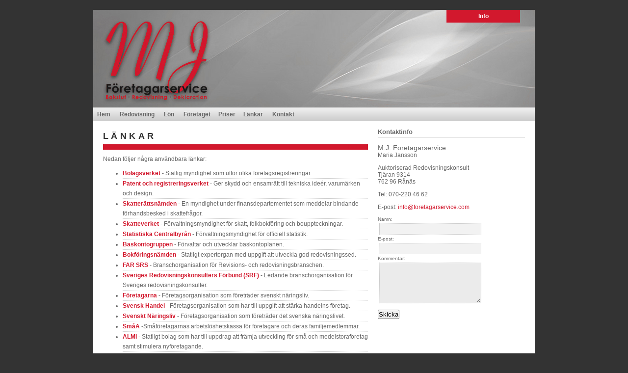

--- FILE ---
content_type: text/html
request_url: http://foretagarservice.com/lankar.php
body_size: 6409
content:
<!DOCTYPE html PUBLIC "-//W3C//DTD XHTML 1.0 Transitional//EN" "http://www.w3.org/TR/xhtml1/DTD/xhtml1-transitional.dtd">
<html xmlns="http://www.w3.org/1999/xhtml">
<head>
<meta http-equiv="Content-Type" content="text/html; charset=utf-8" />
<meta name="keywords" content="Bokföring Täby,Bokföringsbyrå Täby,Redovisningsbyrå Täby,Redovisningskonsult Täby,Redovisning Täby,Bokslut Täby,Bokföring Stockholm,Bokföringsbyrå Stockholm,Redovisningsbyrå Stockholm,Redovisningskonsult Stockholm,Redovisning Stockholm,Bokslut Stockholm" />
<meta name="description" content="" />
<title>M.J. Företagarservice</title>
<link href="svea.css" rel="stylesheet" type="text/css" media="screen" />
<script type="text/javascript" src="mootools.svn.js"></script>
<script type="text/javascript">
window.addEvent('domready', function(){
	var mySlide = new Fx.Slide('top-panel');
	mySlide.hide(); 
	$('toggle').addEvent('click', function(e){
		e = new Event(e);
		mySlide.toggle();
		e.stop();
	});
});
 
</script>
</head>
<body>
<div id="container">
  <div id="topbar">
<div id="top-panel">
  <p><img src="img/jag.jpg" width="40" height="40" class="face"/><strong>Maria Jansson</strong><br />
    info@foretagarservice.com<br />
    Tel: 070-220 46 62</p>
  <p>M.J. Företagarservice är en redovisningsbyrå som erbjuder tjänster inom områdena redovisning, lön, bokslut, årsredovisning och rapportering m.m.<br />
    M.J. Företagarservice kan erbjuda ekonomitjänster till små och medelstora företag i de flesta branscher.</p>
</div>
<div id="sub-panel"><a href="#" id="toggle"><span>Info</span></a></div>
  </div>
  <div id="navbar"> <a href="index.php">Hem</a> <a href="redovisning.php">Redovisning</a> <a href="lon.php">Lön</a> <a href="foretaget.php">Företaget</a><a href="priser.php">Priser</a><a href="lankar.php">Länkar</a> <a href="kontakt.php">Kontakt</a></div>
  <div id="main">
    <div id="column_left">
      <h1>Länkar</h1>
      <h2><a name="rubrik" id="content"></a>Datum</h2>
      <p>Nedan följer några användbara länkar:</p>
      <ul>
        <li><a href="http://www.bolagsverket.se" target="_blank">Bolagsverket</a> - Statlig myndighet som utför olika företagsregistreringar.</li>
        <li><a href="http://www.prv.se" target="_blank">Patent och registreringsverket</a> - Ger skydd och ensamrätt till tekniska ideér, varumärken och design.</li>
        <li><a href="http://www.skatterattsnamnden.se" target="_blank">Skatterättsnämden</a> - En myndighet under finansdepartementet som meddelar bindande förhandsbesked i skattefrågor.</li>
        <li><a href="http://www.skatteverket.se" target="_blank">Skatteverket</a> - Förvaltningsmyndighet för skatt, folkbokföring och bouppteckningar.</li>
        <li><a href="http://www.scb.se" target="_blank">Statistiska Centralbyrån</a> - Förvaltningsmyndighet för officiell statistik. </li>
        <li><a href="http://www.bas.se" target="_blank">Baskontogruppen</a> - Förvaltar och utvecklar baskontoplanen.</li>
        <li><a href="http://www.bokforingsnamnden.se" target="_blank">Bokföringsnämden</a> - Statligt expertorgan med uppgift att utveckla god redovisningssed.</li>
        <li><a href="http://www.farsrs.se">FAR SRS</a> - Branschorganisation för Revisions- och redovisningsbranschen.</li>
        <li><a href="http://www.srfkonsult.se" target="_blank">Sveriges Redovisningskonsulters Förbund (SRF)</a> - Ledande branschorganisation för Sveriges redovisningskonsulter. </li>
        <li><a href="http://www.foretagarna.se" target="_blank">Företagarna</a> - Företagsorganisation som företräder svenskt näringsliv.</li>
        <li><a href="http://www.svenskhandel.se" target="_blank">Svensk Handel</a> - Företagsorganisation som har till uppgift att stärka handelns företag.</li>
        <li><a href="http://www.svensktnaringsliv.se" target="_blank">Svenskt Näringsliv</a> - Företagsorganisation som företräder det svenska näringslivet. </li>
        <li><a href="http://www.smakassa.se" target="_blank">SmåA</a> -Småföretagarnas arbetslöshetskassa för företagare och deras familjemedlemmar. </li>
        <li><a href="http://www.almi.se" target="_blank">ALMI</a> - Statligt bolag som har till uppdrag att främja utveckling för små och medelstoraföretag samt stimulera nyföretagande.</li>
        <li><a href="http://www.nyforetagarcentrum.se" target="_blank">Nyföretagarcentrum</a> - Fri rådgivning för nyföretagande som finansieras av det lokala näringslivet. </li>
      </ul>
      <p><br />
        <br />
      </p>
      <p><br />
</p>
    </div>
    <div id="column_right">
      <h3>Kontaktinfo</h3>
      <p><strong>M.J. Företagarservice</strong><br />
      Maria Jansson</p>
      <p>Auktoriserad Redovisningskonsult<br />
        Tjäran 9314<br />
762 96 Rånäs</p>
      <p>Tel: 070-220 46 62</p>
      <p>E-post: <a href="mailto:info@foretagarservice.com">info@foretagarservice.com</a></p>
      <form id="form" name="form" method="post" action="">
        <input type="hidden" name="recipient" value="info@foretagarservice.com" />
        <input type="hidden" name="subject" value="Kontakt - Websidan" />
        <input type="hidden" name="redirect" value="tack.php" />
        Namn:<br />
        <label>
        <input type="text" name="textfield" id="textfield" />
        </label>
        <br />
        E-post:<br />
        <label>
        <input type="text" name="textfield" id="textfield" />
        </label>
        <br />
        Kommentar:<br />
        <label>
        <textarea name="textarea" id="textarea" cols="45" rows="5"></textarea>
        </label>
        <p>
          <label>
          <input type="submit" name="button" id="button" value="Skicka" />
          </label>
        </p>
      </form>
    </div>
    <!-- Radera inte "spacer div". Den fixar problem med "container height" -->
    <div class="spacer"></div>
  </div>
  <div id="footer">
    <div id="footer_cont">
      <p>
        </p>
    </div>
    <div id="footer_cont">
      <p>
        <h7><strong>M.J. Företagarservice</strong></h7>
      </p>
      <p>&nbsp;</p>
      <p>&copy; 2026 <a href="index.php">Hem</a> - <a href="redovisning.php">Redovisning</a> - <a href="lon.php">Lön</a> - <a href="foretaget.php">Företaget</a> - <a href="lankar.php">Länkar</a> - <a href="kontakt.php">Kontakt</a></p>
    </div>
  </div>
</div>
</body>
</html>


--- FILE ---
content_type: text/css
request_url: http://foretagarservice.com/svea.css
body_size: 4606
content:
body {
	font-family:Arial, Helvetica, sans-serif;
	font-size:12px;
	margin:20px;
	padding:0;
	background-color: #333333;
}
input, form, textarea h1, h2, h3, h4, h5, h6 {
	margin:0;
	padding:0;
}
h1 {
	font-size:18px;
	color: #333333;
	margin-top: 10px;
	margin-right: 0px;
	margin-bottom: 0px;
	margin-left: 0px;
	padding-bottom: 5px;
	border-bottom-width: 1px;
	border-bottom-style: solid;
	border-bottom-color: #999999;
	letter-spacing: 0.3em;
	text-transform: uppercase;
}
h2 {
	color:#d2182d;
	font: normal 10px Arial, Helvetica, sans-serif;
	margin: 0px;
	display: block;
	background-color: #d2182d;
	text-align: right;
	padding-right: 10px;
}
h3 {
	font-size:13px;
	border-bottom:solid 1px #DEDEDE;
	padding:4px 0;
	margin-bottom:10px;
	color: #666666;
}
a:link, a:visited {
	color:#0033CC;
}
a:hover {
	text-decoration:none;
}
#container {
	width:900px;
	margin:0 auto;
	background-color: #FFFFFF;
}
#topbar {
	width:auto;
	display:block;
	height:199px;
	background-color: #000000;
	color: #FFFFFF;
	background-image: url(img/header.jpg);
}
#container #main #column_left img {
	border: 1px solid #CCCCCC;
	margin: 3px;
}
#navbar {
	width:auto;
	display:block;
	height:28px;
	color: #FFFFFF;
	background-image: url(img/navbar_bg.jpg);
	background-repeat: repeat;
}
#navbar a {
	heigth:28px;
	line-height:28px;
	padding:0 8px;
	display:inline;
	color: #666666;
	text-decoration: none;
	font-weight: bold;
}
#navbar a:hover {
	text-decoration: underline;
}
#container #main #column_left a {
	font-weight: bold;
	color: #d2182d;
	text-decoration: none;
}
#container #main #column_left a:hover {
	text-decoration: underline;
}
#container #main #column_right a {
	color: #d2182d;
	text-decoration: none;
}
#container #main #column_right a:hover {
	text-decoration: underline;
}
#main {
	width:auto;
	display:block;
	padding:10px 0;
}
#column_left {
	width:540px;
	margin-right:20px;
	float:left;
	margin-left: 20px;
	font: 12px Arial, Helvetica, sans-serif;
	color: #666666;
}
#container #main #column_right strong {
	font: 14px Arial, Helvetica, sans-serif;
}
#column_right {
	width:300px;
	margin-right:20px;
	float:left;
	color: #666666;
}
#column_right_img {
	width:120px;
	float:left;
}
div.spacer {
	clear:both;
	height:10px;
	display:block;
}
#container #main #column_left_large {
	font: italic 16px/27px Georgia, "Times New Roman", Times, serif;
	background-color: #EEEEEE;
	display: block;
	padding: 10px;
	border: 1px dashed #999999;
	margin: 5px;
}
#container #main #column_left ul {
}
#container #main #column_left li {
	line-height: 20px;
	border-bottom-width: 1px;
	border-bottom-style: dotted;
	border-bottom-color: #CCCCCC;
}
#footer {
	width:auto;
	display:block;
	font-size:11px;
	color:#000;
	text-align: left;
	background-color: #797979;
	height: 80px;
	padding: 10px;
}
#footer_cont {
	margin: 2px;
	padding: 2px;
	float: left;
	width: 400px;
}
#footer_cont p {
	margin: 0px;
}
#footer_cont h7 {
	font-size: 14px;
	font-weight: bold;
}
#container #footer #footer_cont a {
	color: #d2182d;
	text-decoration: none;
	font-weight: bold;
}
#container #footer #footer_cont a:hover {
	text-decoration: underline;
}
#container #main #column_right #form1 p {
	margin: 0px;
}
#column_right #form {
	font-size: 10px;
	color: #666666;
}
#form #textfield {
	width: 200px;
	margin: 3px;
	padding: 3px;
	border: 1px dotted #CCCCCC;
	background-color: #F2F2F2;
	color: #666666;
	font-family: "Courier New", Courier, monospace;
}
#form #textarea {
	width: 200px;
	border: 1px dotted #CCCCCC;
	background-color: #EBEBEB;
	margin: 3px;
	padding: 3px;
	font-family: "Courier New", Courier, monospace;
	color: #666666;
}
#skip_to_content {
	padding: 2px;
	height: 20px;
	text-align: right;
	color: #FDF5CE;
	font: 10px Arial, Helvetica, sans-serif;
	margin-top: 2px;
	margin-right: 10px;
	margin-bottom: 2px;
	margin-left: 2px;
}
#container #topbar #skip_to_content a {
	text-decoration: none;
	color: #FCF4C6;
	font-weight: bold;
	text-transform: uppercase;
}
#top-panel {
	padding:14px 20px;
	text-align:right;
	background-color: #D2182D;
	border-bottom-width: 3px;
	border-bottom-style: solid;
	border-bottom-color: #b11325;
}
#sub-panel {
	text-align:center;
}
#sub-panel a {
	width:150px;
	float:right;
	color:#FFFFFF;
	text-decoration:none;
	margin-right:30px;
	font-weight:bold;
	background-color: #d2182d;
	background-image: url(img/sub-left.png);
	background-repeat: no-repeat;
	background-position: left bottom;
}
#sub-panel a span {
	padding:6px;
	background:url(img/sub-right.png) right bottom no-repeat;
	display:block;
}
.face {
	border:2px solid #A92713;
	margin-left:10px;
	float:right;
}
